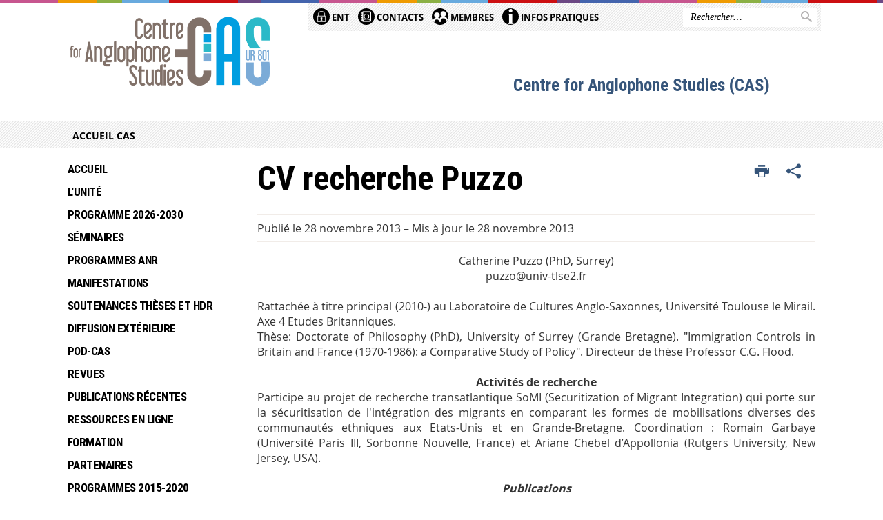

--- FILE ---
content_type: text/html;charset=UTF-8
request_url: https://cas.univ-tlse2.fr/accueil-cas/membres/cv-recherche-puzzo
body_size: 15440
content:








































<!DOCTYPE html>
<!--[if IE 9]> <html class="no-js ie ie9 html" xmlns="http://www.w3.org/1999/xhtml" lang="fr" xml:lang="fr"> <![endif]-->
<!--[if gt IE 9]> <html class="no-js ie html" xmlns="http://www.w3.org/1999/xhtml" lang="fr" xml:lang="fr"> <![endif]-->
<!--[if !IE]> -->
<html class="no-js html" xmlns="http://www.w3.org/1999/xhtml" lang="fr" xml:lang="fr"> <!-- <![endif]-->
<head>
    <meta name="viewport" content="width=device-width, initial-scale=1.0"/>
    





















<meta property="og:description" content="" />
<meta property="og:title" content="CV recherche Puzzo - Centre for Anglophone Studies  (CAS)" />
<meta property="og:site_name" content="Centre for Anglophone Studies  (CAS)" />
<meta property="og:type" content="article" />
<meta property="og:url" content="https://cas.univ-tlse2.fr/accueil-cas/membres/cv-recherche-puzzo" />
<meta property="og:image" content="https://cas.univ-tlse2.fr/uas/cas/LOGO/CAS+2023.png" />
<meta http-equiv="content-type" content="text/html; charset=utf-8" />
<title>CV recherche Puzzo - Centre for Anglophone Studies  (CAS)</title>



    <link rel="canonical" href="https://cas.univ-tlse2.fr/accueil-cas/membres/cv-recherche-puzzo" />

<link rel="icon" type="image/png" href="https://cas.univ-tlse2.fr/jsp/images/favicon.png" />
<meta http-equiv="pragma" content="no-cache" />

<link rel="schema.DC" href="http://purl.org/dc/elements/1.1/" />
<meta name="DC.Title" content="CV recherche Puzzo - Centre for Anglophone Studies  (CAS)" />
<meta name="DC.Creator" content="" />
<meta name="DC.Description" lang="fr-FR" content="" />
<meta name="DC.Publisher" content="" />
<meta name="DC.Date.created" scheme="W3CDTF" content="20131128 16:24:36.0" />
<meta name="DC.Date.modified" scheme="W3CDTF" content="20131128 17:01:09.0" />
<meta name="DC.Language" scheme="RFC3066" content="fr-FR" />
<meta name="DC.Rights" content="Copyright &copy; Centre for Anglophone Studies  (CAS)" />

<meta name="description" content="" />
<meta name="author" lang="fr_FR" content="" />
<meta name="Date-Creation-yyyymmdd" content="20131128 16:24:36.0" />
<meta name="Date-Revision-yyyymmdd" content="20131128 17:01:09.0" />
<meta name="copyright" content="Copyright &copy; Centre for Anglophone Studies  (CAS)" />
<meta name="reply-to" content="webmaster@univ-tlse2.fr" />
<meta name="category" content="Internet" />
<meta name="robots" content="index, follow" />
<meta name="distribution" content="global" />
<meta name="identifier-url" content="https://cas.univ-tlse2.fr/" />
<meta name="resource-type" content="document" />
<meta name="expires" content="-1" />

<meta name="google-site-verification" content="" />

<meta name="Generator" content="K-Sup (6.07.77)" />
<meta name="Formatter" content="K-Sup (6.07.77)" />


    <link rel="start" title="Accueil" href="https://cas.univ-tlse2.fr/"/>
    <link rel="alternate" type="application/rss+xml" title="Fil RSS des dix dernières actualités"
          href="https://cas.univ-tlse2.fr/adminsite/webservices/export_rss.jsp?NOMBRE=10&amp;CODE_RUBRIQUE=CAS&amp;LANGUE=0"/>



    <!--  Script pour spirHAL -->
    <script src="https://cdn.jsdelivr.net/npm/spirhal@latest/dist/spirhal.min.js"></script>

    <link rel="stylesheet" type="text/css" media="screen" href="https://cas.univ-tlse2.fr/jsp/styles/extension-intranet.css"/>
    <link rel="stylesheet" type="text/css" media="screen" href="https://cas.univ-tlse2.fr/jsp/styles/extension-galerie.css"/>
    <link rel="stylesheet" type="text/css" media="screen" href="https://cas.univ-tlse2.fr/jsp/styles/screen.css"/>
    <link rel="stylesheet" type="text/css" media="screen" href="https://cas.univ-tlse2.fr/wro/jQueryCSS/4f09505c023ee9faad90b029013642f69c694251.css"/>
    <link rel="stylesheet" type="text/css" media="print" href="https://cas.univ-tlse2.fr/wro/styles-print/60bb201af288a19cf10ed6c04788d7ce5a9f1ec1.css"/>
    <link rel="stylesheet" type="text/css" media="screen" href="https://cas.univ-tlse2.fr/wro/styles/aa135c3cb5222a46436dd943503d8b437ed9f2ae.css"/>
    










<style type="text/css" media="screen">
/*  remplacer par variable bandeau (de site) usine à sites */
#bandeau {
}
    #menu_principal {
        background-color: #36557a;
    }

    @media screen and (min-width: 60em) {
        #menu_principal {
            background-color: transparent;
        } 
    }

    /*EF. Il manquait la prise en compte des paragraphes*/
    .paragraphe--1{
        border-color: #36557a;
    }
    .paragraphe--2{
        background-color: #36557a;
    }
    #bandeau_outils,
    #bandeau_outils .plier-deplier__contenu,
    /* #acces_directs .menu__level__item > div, EF */
    #acces_directs .libelle.active {
        background-color: #36557a;
    }
    #bandeau_outils button.plier-deplier__bouton:hover,
    #bandeau_outils button.plier-deplier__bouton:focus,
    #bandeau_outils button.plier-deplier__bouton:active,
    #bandeau_outils button.plier-deplier__bouton:hover .icon,
    #bandeau_outils button.plier-deplier__bouton:focus .icon,
    #bandeau_outils button.plier-deplier__bouton:active .icon,
    #acces_directs .menu__level__item > button:hover,
    #acces_directs .menu__level__item > a:hover {
        color: #36557a;
    }

	/* Pas d'affichage de l'impression et PDF pour smartphone */     
    @media screen and (max-width: 60em) {
    li.actions-fiche__item.actions-fiche__item--print button,
     li.actions-fiche__item.actions-fiche__item--pdf a
     {
    	display: none;
    	}   	
    }
    @media screen and (min-width: 60em) {
        #menu_principal > li > button.active,
        #menu_principal > li > a.active,
        #menu_principal > li > span.active {
            border-bottom-color: #36557a;
        }
        
        #menu_principal > li > button:hover,
	    #menu_principal > li > a:hover,
	    #menu_principal > li > span:hover,
	    #menu_principal > li.menu__level__item--actif > button,
	    #menu_principal > li.menu__level__item--actif > a,
	    #menu_principal > li.menu__level__item--actif > span {
	        color: #36557a;
	    }

        .sitepublic #menu_principal > li.menu__level__item button:hover,
        .sitepublic #menu_principal > li.menu__level__item button:active,
        .sitepublic #menu_principal > li.menu__level__item button:focus,
        .sitepublic #menu_principal > li.menu__level__item a:hover,
        .sitepublic #menu_principal > li.menu__level__item a:active,
        .sitepublic #menu_principal > li.menu__level__item a:focus,
        .sitepublic #menu_principal > li.menu__level__item > button.active,
        .sitepublic #menu_principal > li.menu__level__item.menu__level__item--actif button{
            border-bottom-color: #36557a;
            color: #000 !important;
        }
        .sitepublic #menu_principal > li.menu__level__item > .menu__level .menu__level__items > ul > li > a:active,
        .sitepublic #menu_principal > li.menu__level__item > .menu__level .menu__level__items > ul > li > a:focus{
            color: #36557a !important;
        }
        .sitepublic > header #acces_directs .menu__level__item > a:hover,
        .sitepublic > header #acces_directs .menu__level__item > a:focus{
            color: #36557a !important;
        }
    }
    footer .plan-site__lvl1::after{
    	background-color: #5e7794;
    }
    body > footer .plan-site .plan-site__lvl2:active,
    body > footer .plan-site .plan-site__lvl2:focus,
    .fil_ariane_wrapper #fil_ariane a:focus,
    .fil_ariane_wrapper #fil_ariane a:active{
        color: #36557a !important;
    }
	.menu__toggle{
		background-color: #36557a;
	}
    a {
        color: #36557a;
    }
    a:hover, a:visited {
        /*color: #687f9b;*/
        color: #36557a;
    }
    a:focus,
    a:active {
        background-color: #36557a;
    }

   /* a:visited {
        color: #101924;
    }*/

    fieldset,
    .fieldset {
        border-color: #36557a;
    }

    /* EF. On garde la couleur noire pour les titres. h1,h2,h3,h4,h5,h6, sauf slogan du site (zone-baseline) */
	.icon,
	html.js .plier-deplier .plier-deplier__bouton:hover .icon,
    html.js .plier-deplier .plier-deplier__bouton:focus .icon,
    div.zone-baseline{
		color: #36557a;
	}

	html.js .actions-fiche li .plier-deplier__bouton .icon {
		color: #36557a;
	}
	
	#telecharger li::before{
		color: #36557a;
	}
	.reseaux-sociaux .picto_wrapper{
		background: #36557a;
	}
    body.recherche .resultatFormation table.datatable thead th,
    body.recherche .resultatFormation .fg-toolbar.ui-corner-bl .dataTables_paginate a {
        color: #36557a;
    }

    button,
    [type="submit"],
    [type="reset"],
    [type="button"],
    .submit,
    .reset,
    .button {
        background-color: #36557a;
    }

    button:hover,
    [type="submit"]:hover,
    [type="reset"]:hover,
    [type="button"]:hover,
    .submit:hover,
    .reset:hover,
    .button:hover,
    button:focus,
    [type="submit"]:focus,
    [type="reset"]:focus,
    [type="button"]:focus,
    .submit:focus,
    .reset:focus,
    .button:focus,
    .reseaux-sociaux__item a:hover .picto_wrapper,
    .reseaux-sociaux__item a:focus .picto_wrapper,
    .reseaux-sociaux__item a:active .picto_wrapper{
        background-color: #687f9b;
    }

    button:active,
    [type="submit"]:active,
    [type="reset"]:active,
    [type="button"]:active,
    .submit:active,
    .reset:active,
    .button:active {
        background-color: #283f5b;
    }

    .banner_cookie,
    .banner_cookie__refused,
    .banner_cookie__accepted {
        background-color: #36557a;
    }
    .evenement__dates span{
    	color:#36557a;
    }
    #body .owl-dots .owl-dot.active{
    	background-color: #36557a;
    }
    body > header #partenaires .owl-prev::before,
    body > header #partenaires .owl-next::before {
        color: #36557a;
    }
    #encadres .encadre__picto_deco {
        background-color: #36557a;
        border: #36557a;
    }
    body.fiche ul.actualites .dates {
        color: #36557a;
    }
    .fiche.actualite .date_lieu_date::before,
    .fiche.actualite .date_lieu_lieu::before {
        background-color: #36557a;
    }
    #encadres #telecharger .image::before{
        background-color: #36557a;
    }

    #acces_directs > .menu__level__item .toggler.active {
        background-color: #36557a;
    }

    /* Menus */

    .siteintranet .menu__toggle, .siteintranet .item__toggler {
        color: #36557a;
    }
    .siteintranet .menu__toggle:focus, .siteintranet .menu__toggle:active, .siteintranet .menu__toggle:hover, .siteintranet .menu__toggle.show-menu, .siteintranet .item__toggler:focus, .siteintranet .item__toggler:active, .siteintranet .item__toggler:hover, .siteintranet .item__toggler.show-menu {
        color: #36557a;
    }
    @media screen and (max-width: 767px) {
        .siteintranet.show-menu .menu__toggle {
            background: #36557a;
        }
    }
    #menu nav .menu__level__item--actif > .item > .item__control .item__label {
        color: #36557a;
    }
    .siteintranet #menu a.item__control:hover .item__label, .siteintranet #menu a.item__control:focus .item__label, .siteintranet #menu a.item__control:active .item__label,
    .siteintranet #menu a.item__control:hover::after, .siteintranet #menu a.item__control:focus::after, .siteintranet #menu a.item__control:active::after{
        color: #36557a;
    }

    /* TEXTE SELECTIONNE */
    .texte--selectionne{
        background-color: #36557a;
    }
    ::-moz-selection{
        background-color: #36557a;
    }
    mark{
        background-color: #36557a;
    }
    ::selection{
        background-color: #36557a;
    }

    button.orejime-Button--save,
    button.orejime-Button--save:focus,
    button.orejime-Button--save:active,
    button.orejime-AppToggles-enableAll,
    button.orejime-AppToggles-enableAll:focus,
    button.orejime-AppToggles-enableAll:active,
    button.orejime-Button--info {
        background-color: #36557a;
        border: solid 1px#36557a;
    }

    button.orejime-Button--info:focus {
        color: #36557a;
    }

    button.orejime-Button:hover,
    button.orejime-Button--save:hover {
        background-color: #23374f;
    }

    button.orejime-Button--decline,
    button.orejime-Notice-learnMoreButton {
        background-color: #36557a;
        border-color: #36557a;
    }

    .orejime-AppItem-slider {
        background-color: #36557a;
    }

    .orejime-AppItem-input:checked + .orejime-AppItem-label .orejime-AppItem-slider {
        background-color: #23374f;
    }

    .orejime-content__context-notice .orejime .context-notice .cm-btn.cm-btn-success-var {
        background-color: #36557a;
    }

    .orejime-content__context-notice .orejime .context-notice .cm-btn.cm-btn-success-var:hover {
        background-color: #23374f;
    }
    details.plierdeplier {
        background-color: #36557a;
    }

    
</style>

    <script type="text/javascript">var html = document.getElementsByTagName('html')[0];
    html.className = html.className.replace('no-js', 'js');</script>
    <script type="text/javascript" src="https://cas.univ-tlse2.fr/adminsite/scripts/libs/ckeditor/ckeditor.js"></script>
    <script type="text/javascript" src="https://cas.univ-tlse2.fr/wro/scripts/da8707c64acb8c087415720693b12ea69b6a2d2a.js"></script>

    
</head>
<body id="body" class="fiche article sitepublic"
      data-toggle="#menu_principal .active, #connexion .active, #acces_directs .active" data-toggle-bubble>
<header>
    <p id="liens_evitement">
        <a href="#contenu-encadres">Acc&egrave;s direct au contenu
        </a> |
        <a href="#menu_principal">Navigation
        </a> |
        <a href="#acces_directs">Accès directs
        </a> |
        <a href="#connexion">Connexion
        </a>
    </p>
    
        
            <div class="zones"><!--
                 --><div class="zone-gauche">
                    







<div class="banniere" role="banner">
    <div>
            <a href="https://cas.univ-tlse2.fr/" class="banniere__logo" title="Vers page d'accueil">
                <img src="/uas/cas/LOGO/CAS+2023.png" alt="logo-Centre for Anglophone Studies  (CAS)" title="Vers page d'accueil" />
            </a>
    </div>
</div><!-- .banniere -->
                    





                </div><!--
                 --><div class="zone-droite">
                    <div class="zone-droite__top">
                        <div class="zone-droite__top_wrapper"><!--
                          --><div class="zone-droite__top_left">
                                
	<ul id="acces_directs" aria-hidden="true">
	    








<li class="acces-directs menu__level__item"><!--
            
        --></li><!-- .acces-directs.plier-deplier -->
<li class="acces-directs menu__level__item"><!--
            
                
                --><a class="libelle type_rubrique_0001" href="https://cas.univ-tlse2.fr/accueil-cas/ent">
    
    <span class="acces-directs-picto"><img src="/medias/photo/picto-ent_1537950967642-png" /></span>
    
    ENT
</a><!--
        --></li><!-- .acces-directs.plier-deplier -->
<li class="acces-directs menu__level__item"><!--
            
                
                --><a class="libelle type_rubrique_0001" href="https://cas.univ-tlse2.fr/accueil-cas/contacts">
    
    <span class="acces-directs-picto"><img src="/medias/photo/icone-contact-ent_1644411222480-png" /></span>
    
    Contacts
</a><!--
        --></li><!-- .acces-directs.plier-deplier -->
<li class="acces-directs menu__level__item"><!--
            
                
                --><a class="libelle type_rubrique_0001" href="https://cas.univ-tlse2.fr/accueil-cas/membres">
    
    <span class="acces-directs-picto"><img src="/medias/photo/icone-membres-ent_1644410954651-png" /></span>
    
    Membres
</a><!--
        --></li><!-- .acces-directs.plier-deplier -->
<li class="acces-directs menu__level__item"><!--
            
                
                --><a class="libelle type_rubrique_0001" href="https://cas.univ-tlse2.fr/accueil-cas/infos-pratiques">
    
    <span class="acces-directs-picto"><img src="/medias/photo/icone-info-pratiques-ent_1643714191041-png" /></span>
    
    Infos pratiques
</a><!--
        --></li><!-- .acces-directs.plier-deplier -->
<li class="acces-directs menu__level__item"><!--
            
        --></li><!-- .acces-directs.plier-deplier -->

	</ul>
                                









                            </div><!--
                            --><div class="zone-droite__top_right">
                                






<div id="recherche-simple" role="search" class="plier-deplier menu_toggle">
	











<form action="/search" method="get" itemprop="potentialAction" itemscope itemtype="http://schema.org/SearchAction" class="search-form search-form--default">
    <meta itemprop="target" content="/search?beanKey=&l=0&q={q}"/>
    <input type="hidden" name="beanKey" value="" />
    
    <input type="hidden" name="l" value="0"/>
    <input type="hidden" name="RH" value="1370266407978"/>
    
    <input itemprop="query-input" name="q" type="text" id="default-MOTS_CLEFS" value="" placeholder="Rechercher…" aria-label="Rechercher par mots-clés"/>
    <button type="submit"></button>
</form>

</div><!-- #recherche-simple .plier-deplier -->

                            </div><!--
                     --></div>
                    </div>
                    <div class="zone-droite__middle menu_vertical">
                        <div id="menu" role="navigation" aria-expanded="false">
                            <button class="menu__toggle" data-toggle="body" data-toggle-class="show-menu">
                                <span class="icon- open-menu"></span>
                                <span class="icon- close-menu"></span>
                            </button>
                            
                            <div class="menu__overlay" data-toggle="body" data-toggle-class="show-menu"></div>
                            <div class="separateur"></div>
                        </div><!-- #menu -->
                        <div class="zone-droite__middle__ligne2"><!--
                            
                                --><div class="zone-baseline">Centre for Anglophone Studies  (CAS)
                        </div><!--
                            
                            -->
                            <div class="zone-reseaux_sociaux">
                                





                            </div><!--
                     --></div>
                    </div>
                </div><!--
            --></div>
        
        
    
</header>
















	<div class="fil_ariane_wrapper">
		<div id="fil_ariane">
			<p><a href="https://cas.univ-tlse2.fr/">Accueil CAS</a></p>
		</div>
	</div>

<main id="page" class="avec_sidebar">
    <div id="page_deco">
        <div id="contenu">
            
            <div class="contenu" role="main">
                <div id="zone-titre">
                    
                    








<ul class="actions-fiche">
    <li class="actions-fiche__item actions-fiche__item--print">
        <button title="Imprimer" onclick="window.print(); return false;"><span aria-hidden="true" class="icon icon-print"></span><span class="actions-fiche__libelle">Imprimer</span></button>
    </li>
        <!--li class="actions-fiche__item actions-fiche__item--pdf"><a title="Version PDF" href="https://cas.univ-tlse2.fr/accueil-cas/membres/cv-recherche-puzzo?toPdf=true" rel="nofollow"><span aria-hidden="true" class="icon icon-file-pdf-o"></span><span class="actions-fiche__libelle">Version PDF</span></a></li-->
    <li class="actions-fiche__item plier-deplier actions-fiche__item--share">
        <button class="plier-deplier__bouton" aria-expanded="false"><span aria-hidden="true" class="icon icon-share"></span><span class="actions-fiche__libelle">Partager</span></button>
        <div class="plier-deplier__contenu plier-deplier__contenu--clos partage-reseauxsociaux">
            <span>Partager cette page</span>
            <ul><!--
            --><li class="partage-reseauxsociaux__item">
                    <a title="Envoyer par email" href="/servlet/com.jsbsoft.jtf.core.SG?PROC=TRAITEMENT_ENVOI_AMI_FRONT&ACTION=ENVOYER&CODE=1385652276479&OBJET=article">
                        <span aria-hidden="true" class="icon icon-envelope"></span>
                        <span class="actions-fiche__libelle">Envoyer par email</span>
                    </a>
                </li><!----><li class="partage-reseauxsociaux__item partage-reseauxsociaux__item--facebook">
                        <a class="js-share-action" href="https://www.facebook.com/sharer/sharer.php?s=100&u=https://cas.univ-tlse2.fr/accueil-cas/membres/cv-recherche-puzzo" title="Facebook">
                            <span aria-hidden="true" class="icon icon-facebook"></span>
                            <span class="actions-fiche__libelle">Facebook</span>
                        </a>
                    </li><!----><li class="partage-reseauxsociaux__item partage-reseauxsociaux__item--twitter">
                        <a class="js-share-action" href="https://twitter.com/intent/tweet?url=https%3A%2F%2Fcas.univ-tlse2.fr%2Faccueil-cas%2Fmembres%2Fcv-recherche-puzzo&text=CV+recherche+Puzzo" title="Twitter">
                            <span aria-hidden="true" class="icon icon-twitter2"></span>
                            <span class="actions-fiche__libelle">Twitter</span>
                        </a>
                    </li><!----><li class="partage-reseauxsociaux__item partage-reseauxsociaux__item--linkedin">
                        <a class="js-share-action" href="https://www.linkedin.com/shareArticle?mini=true&url=https://cas.univ-tlse2.fr/accueil-cas/membres/cv-recherche-puzzo" title="Linkedin">
                            <span aria-hidden="true" class="icon icon-linkedin"></span>
                            <span class="actions-fiche__libelle">Linkedin</span>
                        </a>
                    </li><!----></ul>
        </div>
    </li></ul><!-- .actions-fiche -->
                    
                    <h1>CV recherche Puzzo
                    </h1>
                </div>
















<div class="date-publication-maj">
            <span class="date-publication">Publié le 28 novembre 2013</span> <span>&ndash;</span> <span class="date-maj">Mis à jour le 28 novembre 2013</span></div><div id="description" class="toolbox">
        <div class="toolbox" >
            <p align="center" style="margin-bottom:0cm;margin-bottom:.0001pt;text-align:center"><a name="_GoBack" class="anchor"></a>Catherine Puzzo (PhD, Surrey)</p><p align="center" style="margin-bottom:0cm;margin-bottom:.0001pt;text-align:center">puzzo@univ-tlse2.fr</p><p style="margin-bottom:0cm;margin-bottom:.0001pt">&nbsp;</p><p style="margin-bottom:0cm;margin-bottom:.0001pt;text-align:justify">Rattachée à titre principal (2010-) au Laboratoire de Cultures Anglo-Saxonnes, Université Toulouse le Mirail. Axe 4&nbsp;Etudes Britanniques.</p><p style="margin-bottom:0cm;margin-bottom:.0001pt;text-align:justify">Thèse: Doctorate of Philosophy (PhD), University of Surrey (Grande Bretagne). "Immigration Controls in Britain and France (1970-1986): a Comparative Study of Policy". Directeur de thèse Professor C.G. Flood.</p><p style="margin-bottom:0cm;margin-bottom:.0001pt">&nbsp;</p><p align="center" style="margin-bottom:0cm;margin-bottom:.0001pt;text-align:center"><b><i>Activités de recherche</i></b></p><p style="margin-bottom:0cm;margin-bottom:.0001pt;text-align:justify;line-height:normal;text-autospace:none">Participe au projet de recherche transatlantique SoMI (Securitization of Migrant Integration) qui porte sur la sécuritisation de l'intégration des migrants en comparant les formes de mobilisations diverses des communautés ethniques aux Etats-Unis et en Grande-Bretagne. Coordination&nbsp;: Romain Garbaye (Université Paris III, Sorbonne Nouvelle, France) et Ariane Chebel d’Appollonia (Rutgers University, New Jersey, USA).</p><p style="margin-bottom:0cm;margin-bottom:.0001pt">&nbsp;</p><p style="margin-bottom: 0.0001pt; text-align: center;"><em><b>Publications</b></em></p><p style="margin-bottom:0cm;margin-bottom:.0001pt;text-align:justify;line-height:normal"><span style="Times New Roman&quot;;">C. Puzzo – <b><i>“</i></b>Immigration detention in the UK: the role of oversight mechanisms and constricting rules to raise standards<b><i>”</i></b>, <b><i>Pre-trial detention in common law and civil law systems (19<sup>th</sup>-20<sup>th</sup> centuries) sous la direction de M. Charret-Del Bove et F. Mourlon</i></b>, Cambridge Scholars Publishing, parution 1er semestre 2014.</span></p><p style="margin-bottom:0cm;margin-bottom:.0001pt">&nbsp;</p><p style="margin-bottom:0cm;margin-bottom:.0001pt;text-align:justify">C. Puzzo – “International migrants’ rights in the UK fom the 1998 Human Rights Act to the Big Society concept&nbsp;: a review article” <b><i>Lisa e-journal</i></b>, <u>Equal rights: myth or reality in contemporary English speaking societies?, </u>parution 1<sup>er</sup> semestre 2014.</p><p style="margin-bottom:0cm;margin-bottom:.0001pt">&nbsp;</p><p style="margin-bottom:0cm;margin-bottom:.0001pt;text-align:justify">C. Puzzo, V. Latour (ed) – <b><i><span style="Times New Roman&quot;;">“Moving towards and across the British Isles. Circulation(s) of people. Circulating ideologies, circulating social and political models</span></i></b><span style="Times New Roman&quot;;">» </span>Direction du numéro spécial de la revue <b><i>Miranda</i></b>, (n.9), publication 1<sup>er</sup> semestre 2014.</p><p style="margin-bottom:0cm;margin-bottom:.0001pt;text-align:justify">&nbsp;</p><p style="margin:0cm;margin-bottom:.0001pt;text-indent:0cm"><span style="font-size:11.0pt;Calibri&quot;,&quot;sans-serif&quot;;">C. Puzzo - «&nbsp;Comment est-ce que le processus de décolonisation a gommé les droits à l’immigration des migrants du Commonwealth&nbsp;?&nbsp;», <b><i>Cercles </i></b><u>La décolonisation britannique 1919-1984,</u><b> </b>n.28 (2013) pp.117-137.</span></p><p style="margin:0cm;margin-bottom:.0001pt;text-indent:0cm">&nbsp;</p><p style="margin-bottom:0cm;margin-bottom:.0001pt;text-align:justify">C. Puzzo – «La politique d’immigration et du droit d’asile depuis mai 2010&nbsp;: pomme de discorde ou compromis politique&nbsp;?&nbsp;», <b><i>Observatoire de la société britannique</i></b>, <u>La nouvelle donne politique en Grande-Bretagne (2010-2012)</u>, dir. J.P. Fons, n.12 octobre 2012, pp.217-237.</p><p style="margin-bottom:0cm;margin-bottom:.0001pt;text-align:justify">&nbsp;</p><p style="margin-bottom:0cm;margin-bottom:.0001pt;text-align:justify">C. Puzzo – «&nbsp;Femmes réfugiées dans les centres de rétention administrative en Grande-Bretagne : déni de parole&nbsp;», <b><i>Anglophonia, French Journal of English Studies (Caliban),</i></b> <u>Femmes, Conflits et pouvoir</u> (n.27/2010). Toulouse, Presse Universitaire du Mirail.</p><p style="margin-bottom:0cm;margin-bottom:.0001pt">&nbsp;</p><p style="margin-bottom:0cm;margin-bottom:.0001pt;text-align:justify">C. Puzzo, V. Latour – «&nbsp;L’impact du 11 septembre au Royaume Uni : déclencheur du durcissement des politiques d’immigration et d’intégration ou simple prétexte ?&nbsp;», <b><i>Babel, </i></b><u>Le Royaume Uni dans le monde depuis 2001</u> (n.21, 1er semestre). Toulon, Presses de l’université du Sud Toulon-Var.</p><p style="margin-bottom:0cm;margin-bottom:.0001pt">&nbsp;</p><p style="margin-bottom:0cm;margin-bottom:.0001pt;text-align:justify">C. Puzzo, V. Latour – «&nbsp;Aspects du traitement journalistique de la campagne présidentielle française de 2007 outre-Manche : The Times/The Sunday Times &amp; The Guardian/The Observer&nbsp;» , <b><i>La Présidentielle 2007 au filtre des médias étrangers ss la dir. de C. Pineira-Tresmontant</i></b>. Paris L’Harmattan, 2008.</p><p style="margin-bottom:0cm;margin-bottom:.0001pt">&nbsp;</p><p style="margin-bottom:0cm;margin-bottom:.0001pt;text-align:justify">C. Puzzo – Les cérémonies d’accueil dans la citoyenneté française et les ‘citizenship ceremonies’ en Grande-Bretagne: quelques éléments de comparaison in <b><i>Les Cahiers du MIMMOC</i></b>, ‘<u>La mixité et le refus de l’hybridité</u>’, (n.4, Novembre 2007) MSHS, Université de Poitiers.</p><p style="margin-bottom:0cm;margin-bottom:.0001pt">&nbsp;</p><p style="margin-bottom:0cm;margin-bottom:.0001pt;text-align:justify">C. Puzzo – “British Migration to the Midi-Pyrenees”, <b><i>Going abroad. Travel, Tourism and Migration. Cross Cultural Perspectives on Mobility edited by C. Geoffroy and R. Sibley</i></b>. Newcastle, Cambridge Scholars Publishing, 2007.</p><p style="margin-bottom:0cm;margin-bottom:.0001pt">&nbsp;</p><p style="margin-bottom:0cm;margin-bottom:.0001pt;text-align:justify">C. Puzzo&nbsp;– «&nbsp;Des ‘immigrés dorés’ intégrés au folklore local? Le traitement médiatique de limmigration britannique dans la presse régionale&nbsp;», <b><i>Décrire et Prescrire, la différence dans l’information locale</i></b>. Rapport sous la direction de J. Berthaut et E. Darras remis au FASILD par le Laboratoire des Sciences Sociales du Politique, projet « Comprendre et agir sur les professionnels de l’information en région », Mars 2005.</p><p style="margin-bottom:0cm;margin-bottom:.0001pt">&nbsp;</p><p style="margin-bottom:0cm;margin-bottom:.0001pt">C. Puzzo – “Instruments of British and French Immigration Policy in the 1970s: a Comparative Analysis”, <b><i>Contemporary European History</i></b>, n.12:1 (Feb 2003.), Cambridge University Press.</p><p style="margin-bottom:0cm;margin-bottom:.0001pt;text-align:justify">C. Puzzo – «&nbsp;Aspects du discours politique français et britannique en matière de contrôle de l'immigration (1970-1986)&nbsp;», <b><i>Cahiers de l'URMIS</i></b>, .n.8.(décembre 2002.).</p><p style="margin-bottom:0cm;margin-bottom:.0001pt">&nbsp;</p><p style="margin-bottom:0cm;margin-bottom:.0001pt;text-align:justify">C. Puzzo - &nbsp;Book Review, J. Torpey (2000) "The Invention of Passport: Surveillance, Citizenship and the State", Journal of Ethnic and Migration Studies, 26.3, 2000.</p><p style="margin-bottom:0cm;margin-bottom:.0001pt">&nbsp;</p><p style="margin-bottom:0cm;margin-bottom:.0001pt;text-align:justify">C. Puzzo - &nbsp;Book Review, M. Travers (1999) "The British Immigration Courts. A Study of Law and Politics", Journal of Ethnic and Migration Studies, 26.2, 2000.</p><p style="margin-bottom:0cm;margin-bottom:.0001pt">&nbsp;</p><p style="margin-bottom:0cm;margin-bottom:.0001pt">C. Puzzo - &nbsp;Book Review, I.R.G. Spencer (1997) "British Immigration Policy since 1939: The Making of Multiracial Britain", Ethnic and Racial Studies, 21.4, 1998.</p><p style="margin-bottom:0cm;margin-bottom:.0001pt">&nbsp;</p><p style="margin-bottom:0cm;margin-bottom:.0001pt;text-align:justify">C. Puzzo, M. Santiago – <b><i>‘Conceptualising the Changing Nature of Borders in Western Europe’.</i></b> Report of a one-day seminar held at the University of Surrey on 26 April 1996, <u>Borders in Contemporary European Politics and Culture,</u> Department of LIS, University of Surrey (UK), 1997.<br>&nbsp;</p><p align="center" style="margin-bottom:0cm;margin-bottom:.0001pt;text-align:center"><b><i>Colloques, journées d’études et séminaires<br><br><br></i></b></p><p style="margin-bottom: 0.0001pt; text-align: left;">C.Puzzo <span style="font-size:11.0pt;line-height:115%;Calibri&quot;,&quot;sans-serif&quot;;color:windowtext;">– <strong>‘<i>UK Citizenship in the early 21st century: earning the right to stay’</i></strong>. </span><span style="font-size:11.0pt;line-height:115%;Calibri&quot;,&quot;sans-serif&quot;;color:windowtext;font-weight:normal;">Proposition de communication pour le congrès du CRECIB ‘</span><u><span style="font-size:11.0pt;line-height:115%;Calibri&quot;,&quot;sans-serif&quot;;Times New Roman&quot;;color:windowtext;font-weight:normal;">La conception britannique de la citoyenneté&nbsp;: histoire, évolutions, transferts</span></u><u><span style="font-size:11.0pt;line-height:115%;Calibri&quot;,&quot;sans-serif&quot;;color:windowtext;font-weight:normal;">’</span></u><span style="font-size:11.0pt;line-height:115%;Calibri&quot;,&quot;sans-serif&quot;;color:windowtext">, </span><span style="font-size:11.0pt;line-height:115%;Calibri&quot;,&quot;sans-serif&quot;;color:windowtext;font-weight:normal;">Université de Toulouse le Mirail, </span><span style="font-size:11.0pt;line-height:115%;color:windowtext;font-weight:normal;">3-5</span><span style="font-size:11.0pt;line-height:115%;Calibri&quot;,&quot;sans-serif&quot;;color:windowtext;font-weight:normal;"> avril 2014</span><span style="font-size:11.0pt;line-height:115%;color:windowtext;font-weight:normal;">.</span></p><p style="margin-bottom:0cm;margin-bottom:.0001pt;text-align:justify">&nbsp;</p><p style="margin-bottom:0cm;margin-bottom:.0001pt;text-align:justify">C. Puzzo - <b><i>'Migrant children in the UK: official discourses and ambivalent policies on the protection of a vulnerable group'</i>. </b>Communication pour le congrès annuel de la European Studies Association, Amsterdam, 25-27 juin 2013.</p><p style="margin-bottom:0cm;margin-bottom:.0001pt">&nbsp;</p><p style="margin-bottom:0cm;margin-bottom:.0001pt;text-align:justify">C. Puzzo, E. De Caqueray, K. Meschia – ‘<b><i>Gender, Politics and Media’</i></b>, organisation d’une journée d’études dans le cadre des Jeudis du [Genre] sur les femmes en politique, 19 avril 2013.</p><p style="margin-bottom:0cm;margin-bottom:.0001pt;line-height:normal">&nbsp;</p><p style="margin-bottom:0cm;margin-bottom:.0001pt;line-height:normal">C. Puzzo – ‘<b><i>How have the rights of Commonwealth migrants been progressively eroded during the decolonization process?’, </i></b>Communication pour la journée d’études, <u>La décolonisation britannique en question</u>, Laboratoire CAS, Université Toulouse le Mirail, 1er février 2013.</p><p style="margin-bottom:0cm;margin-bottom:.0001pt">&nbsp;</p><p style="margin-bottom:0cm;margin-bottom:.0001pt;text-align:justify">C. Puzzo – <b><span style="Times New Roman&quot;;">‘<i>Immigration detention in the UK&nbsp;: constraints over detention practices</i>’ </span></b><span style="Times New Roman&quot;;">Communication pour le colloque international, <u>Principes et Modalités de la détention avant jugement en droit de common law et tradition civiliste (20ème et 21ème siècles)</u>, Université de Paris XIII, 13 et 14 décembre 2012.</span></p><p style="margin-bottom:0cm;margin-bottom:.0001pt">&nbsp;</p><p style="margin-bottom:0cm;margin-bottom:.0001pt;text-align:justify">C. Puzzo &nbsp;– ‘<b><i>Refugee Women in the UK: empowering invisible women?’,</i></b> Séminaire pour les Jeudis du [Genre], Laboratoire CAS, Université Toulouse le Mirail, 5 avril 2012.</p><p style="margin-bottom:0cm;margin-bottom:.0001pt;text-align:justify">&nbsp;</p><p style="margin-bottom:0cm;margin-bottom:.0001pt;text-align:justify">C. Puzzo, V. Latour – ‘<b><i>Circulation de la parole : ruptures et continuités dans le discours sur l’immigration et le multiculturalisme au Royaume Uni’,</i></b> Communication pour la journée d’études,<span style="Times New Roman&quot;;"> <u>Moving  towards and across the British Isles. Circulation(s) of people.  Circulating ideologies, circulating social and political models</u>, Laboratoire </span>CAS, Université Toulouse le Mirail, 2 février 2012.</p><p style="margin-bottom:0cm;margin-bottom:.0001pt;text-align:justify">C. Puzzo – <b><i>‘UK Policies on immigration and asylum right since May 2010’</i></b>. Communication pour le Colloque international,<u> La nouvelle donne politique en Grande-Bretagne, Political Renewal in Great Britain</u>, Université de Rennes II, 6-7 octobre 2011.</p><p style="margin-bottom:0cm;margin-bottom:.0001pt;text-align:justify">&nbsp;</p><p style="margin-bottom:0cm;margin-bottom:.0001pt">C. Puzzo &nbsp;– <b><i>‘La  gestion des flux migratoires au Royaume Uni par des acteurs de terrain  privés: l’externalisation des missions de service public vers des  sociétés de service privées.</i></b> Communication pour la Journée d’études, <u>Acteurs administratifs et professionnels de l’immigration : articuler les dynamiques nationales, européennes et internationales</u>. Institut de Science Politique, Paris 6-7 juin 2011.</p><p style="margin-bottom:0cm;margin-bottom:.0001pt;text-align:justify">C. Puzzo – ‘<b><i>New Labour politicies on asylum : international constraints, moral discourses and restrictive practices’</i></b>. Communication pour le colloque international, <u>Europeanization and Globalization</u>, université de Bordeaux III, 2-3 décembre 2010.</p><p style="margin-bottom:0cm;margin-bottom:.0001pt;text-align:justify">C. Puzzo – ‘<b><i>L’immigration dans les discours politiques de la campagne électorale du printemps 2010 : effets d’annonce et divergences de fond</i></b>’, Séminaire pour l’EHIC, université de Clermont-Ferrand, 30 avril 2010.</p><p style="margin-bottom:0cm;margin-bottom:.0001pt;text-align:justify">C. Puzzo – <b><i>‘Femmes réfugiées dans les centres de  rétention administrative en Grande-Bretagne: aspects d’une prise en  charge qui les prive de tout pouvoir et de toute parole</i></b>. Communication pour le colloque international <u>Women, Conflict and Power, </u>organisé par le CAS, Université Toulouse le Mirail, 15-17 octobre 2009.</p><p style="margin-bottom:0cm;margin-bottom:.0001pt;text-align:justify">C. Puzzo – <b><i>‘Citizenship Ceremonies in Britain and France : political debates, legislative evolution and institutional practices’.</i></b> Communication pour le congrès annuel de l’ECPR (European Council of Political Research), Potsdam 10-12 Septembre 2009.</p><p style="margin-bottom:0cm;margin-bottom:.0001pt;text-align:justify">C. Puzzo – <b><i>‘French National newspapers on Britishness : is there any representation of a British national identity for French readers?</i></b>’ Communication pour le colloque international, <u>Britishness, identity and citizenship: the view from abroad</u>, université de Huddersfield, 5-6 Juin 2008.</p><p style="margin-bottom:0cm;margin-bottom:.0001pt;text-align:justify">C. Puzzo, V. Latour – <b><i>‘Aspects du traitement  journalistique de la campagne présidentielle française de 2007  outre-Manche : The Times/The Sunday Times &amp; The Guardian/The  Observer</i></b>. Communication pour le colloque international, <u>La campagne présidentielle vue à travers les médias </u>étrangers, Université d’Artois, 13-15 mars 2008.</p><p style="margin-bottom:0cm;margin-bottom:.0001pt;text-align:justify">C. Puzzo (2006) – ‘<b><i>L’immigration britannique en Midi-Pyrénées. Une immigration plurielle</i></b>. Commnication pour le colloque international, <u>Voyage, Tourisme et Migration</u> organisé par le CICLAS, Université de Paris Dauphine et le CRIDAF, université de Paris 13, 2-3 juin 2006.</p><p style="margin-bottom:0cm;margin-bottom:.0001pt;text-align:justify">C. Puzzo (2006) – ‘<b><i>Les cérémonies d’accueil dans la  citoyenneté française et les ‘citizenship ceremonies’ en  Grande-Bretagne: quelques éléments de comparaison</i></b>’. Communication pour la journée d’étude internationale, <u>Le Refus de l’hybridité culturelle</u>, Université Toulouse le Mirail, 13 octobre 2006.</p><p style="margin-bottom:0cm;margin-bottom:.0001pt">&nbsp;</p><p style="margin-bottom:0cm;margin-bottom:.0001pt">C. Puzzo &nbsp;– ‘<b><i>Methodological difficulties: how to approach interdisciplinarity and comparison in social science’.</i></b> Séminaire au laboratoire du CAS (Culture Anglo-saxonne), Université de Toulouse le Mirail, 2005.</p><p style="margin-bottom:0cm;margin-bottom:.0001pt">C. Puzzo - <b><i>‘Le discours politique sur l'immigration: contribution à une perception du déclin de la société britannique (1968-2001)</i></b>. Communication pour le colloque international, <u>Discours de déclin et de renouveau</u>", organisé par le laboratoire Politique et Société du domaine anglophone, Université de Pau, 15-16 mars 2002.</p><p style="margin-bottom:0cm;margin-bottom:.0001pt">C. Puzzo – ‘<b><i>A Digression in the History of British Immigration Policy: the 1974 Amnesty of Illegal immigrants’</i></b>. Communication pour le colloque international, <u>Britain in a Migrant World</u>, organisé par l'ENBAS (European Network for British Area Study), University of Portsmouth, 26-28 avril 2001.</p><p style="margin-bottom:0cm;margin-bottom:.0001pt">C. Puzzo, H. Frey- &nbsp;‘<b><i>Développements récents de la politique d'immigration française’</i></b>. Séminaire donné à l'université du Surrey, English Language Teaching Centre, 1997.</p><p style="margin-bottom:0cm;margin-bottom:.0001pt;text-align:justify">&nbsp;</p><p style="margin-bottom:0cm;margin-bottom:.0001pt">&nbsp;</p><p style="margin-bottom:0cm;margin-bottom:.0001pt">&nbsp;</p><p>&nbsp;</p><p>&nbsp;</p><p>&nbsp;</p><p>&nbsp;</p><p>&nbsp;</p><p>&nbsp;</p><p>&nbsp;</p><p>&nbsp;</p><p>&nbsp;</p>
        </div>
        <br class="separateur" />
        </div> <!-- #corps -->








                    </div> <!-- .contenu -->
                    <div id="redacteur-date-impression">
                    </div><!-- #redacteur-date-impression -->
                </div><!-- #contenu -->
                <div id="navigation-encadres">
                	
                		<div id="menu_vertical" role="navigation" aria-expanded="false">
                			














    








    
    
        
        
            <ul class="menu__level  menu__level--0"  id="menu_principal">
        
        
        
    

    
        <li class="menu__level__item menu__level__item--home">
            <a class="libelle link" href="https://cas.univ-tlse2.fr/" aria-expanded="false"><span>Accueil</span></a>
        </li>
    

    
        
        
        
        
            
        

        <li class="menu__level__item   menu__level__item--first-column">

        

        
            
            
            
            
                <button class="libelle type_rubrique_" type="button" data-toggle="[data-toggle-id='1493796395217']" data-toggle-group="menus">L'unité</button>
            
        

        
        
            <button class="toggler" data-toggle="[data-toggle-id='1493796395217']" data-toggle-group="menus-toggler" type="button">
            <span class="icon-expand_more more"></span>
            <span class="icon-expand_less less"></span>
            </button>
        

        
        
            


















    
    
        
        
        
        
            <div class="menu__level  menu__level--1" data-toggle-id="1493796395217" data-toggle-target ><div>
            
                <div class="menu__level__items">
            
            <ul>
        
    

    

    
        
        
        
        

        <li class="menu__level__item   menu__level__item--first-column">

        

        
            
            
                <a class="libelle link type_rubrique_0001" href="https://cas.univ-tlse2.fr/accueil-cas/presentation" aria-expanded="false">Présentation</a>
            
            
            
        

        
        

        
        
            


















        

        </li>
    
        
        
        
        

        <li class="menu__level__item  menu__level__item--actif menu__level__item--first-column">

        

        
            
            
                <a class="libelle link type_rubrique_0001" href="https://cas.univ-tlse2.fr/accueil-cas/membres-1" aria-expanded="false">Membres</a>
            
            
            
        

        
        

        
        
            


















        

        </li>
    
        
        
        
        

        <li class="menu__level__item   menu__level__item--first-column">

        

        
            
            
                <a class="libelle link type_rubrique_0001" href="https://cas.univ-tlse2.fr/accueil-cas/bureau-et-conseil" aria-expanded="false">Bureau et Conseil</a>
            
            
            
        

        
        

        
        
            


















        

        </li>
    
        
        
        
        

        <li class="menu__level__item   menu__level__item--last-column">

        

        
            
            
                <a class="libelle link type_rubrique_0001" href="https://cas.univ-tlse2.fr/accueil-cas/referents" aria-expanded="false">Référents</a>
            
            
            
        

        
        

        
        
            


















        

        </li>
    
        
        
        
        

        <li class="menu__level__item   menu__level__item--last-column">

        

        
            
            
                <a class="libelle link type_rubrique_0001" href="https://cas.univ-tlse2.fr/accueil-cas/reglement-interieur" aria-expanded="false">Règlement intérieur</a>
            
            
            
        

        
        

        
        
            


















        

        </li>
    
        
        
        
        

        <li class="menu__level__item   menu__level__item--last-column">

        

        
            
            
                <a class="libelle link type_rubrique_0001" href="https://cas.univ-tlse2.fr/accueil-cas/professeurs-invites" aria-expanded="false">Professeurs invités</a>
            
            
            
        

        
        

        
        
            


















        

        </li>
    

    </ul>

    
    
        
        </div></div>
    

        

        </li>
    
        
        
        
        
            
        

        <li class="menu__level__item   menu__level__item--first-column">

        

        
            
            
            
            
                <button class="libelle type_rubrique_" type="button" data-toggle="[data-toggle-id='1768812239336']" data-toggle-group="menus">Programme 2026-2030</button>
            
        

        
        
            <button class="toggler" data-toggle="[data-toggle-id='1768812239336']" data-toggle-group="menus-toggler" type="button">
            <span class="icon-expand_more more"></span>
            <span class="icon-expand_less less"></span>
            </button>
        

        
        
            


















    
    
        
        
        
        
            <div class="menu__level  menu__level--1" data-toggle-id="1768812239336" data-toggle-target ><div>
            
                <div class="menu__level__items">
            
            <ul>
        
    

    

    
        
        
        
        

        <li class="menu__level__item   menu__level__item--first-column">

        

        
            
            
                <a class="libelle link type_rubrique_0001" href="https://cas.univ-tlse2.fr/accueil-cas/axe-1-courants-et-variations-1" aria-expanded="false">AXE 1 : Courants et variations</a>
            
            
            
        

        
        

        
        
            


















        

        </li>
    
        
        
        
        

        <li class="menu__level__item   menu__level__item--first-column">

        

        
            
            
                <a class="libelle link type_rubrique_0001" href="https://cas.univ-tlse2.fr/accueil-cas/axe-2-habiter-1" aria-expanded="false">AXE 2 : Habiter</a>
            
            
            
        

        
        

        
        
            


















        

        </li>
    
        
        
        
        

        <li class="menu__level__item   menu__level__item--last-column">

        

        
            
            
                <a class="libelle link type_rubrique_0001" href="https://cas.univ-tlse2.fr/accueil-cas/axe-3-mouvements-et-destinations-1" aria-expanded="false">AXE 3 : Mouvements et destinations</a>
            
            
            
        

        
        

        
        
            


















        

        </li>
    

    </ul>

    
    
        
        </div></div>
    

        

        </li>
    
        
        
        
        
            
        

        <li class="menu__level__item   menu__level__item--first-column">

        

        
            
            
            
            
                <button class="libelle type_rubrique_" type="button" data-toggle="[data-toggle-id='1484668523193']" data-toggle-group="menus">Séminaires</button>
            
        

        
        
            <button class="toggler" data-toggle="[data-toggle-id='1484668523193']" data-toggle-group="menus-toggler" type="button">
            <span class="icon-expand_more more"></span>
            <span class="icon-expand_less less"></span>
            </button>
        

        
        
            


















    
    
        
        
        
        
            <div class="menu__level  menu__level--1" data-toggle-id="1484668523193" data-toggle-target ><div>
            
                <div class="menu__level__items">
            
            <ul>
        
    

    

    
        
        
        
        

        <li class="menu__level__item   menu__level__item--first-column">

        

        
            
            
                <a class="libelle link type_rubrique_0001" href="https://cas.univ-tlse2.fr/accueil-cas/act" aria-expanded="false">ACT</a>
            
            
            
        

        
        

        
        
            


















        

        </li>
    
        
        
        
        

        <li class="menu__level__item   menu__level__item--first-column">

        

        
            
            
                <a class="libelle link type_rubrique_0001" href="https://cas.univ-tlse2.fr/accueil-cas/artlab" aria-expanded="false">ARTLab</a>
            
            
            
        

        
        

        
        
            


















        

        </li>
    
        
        
        
        

        <li class="menu__level__item   menu__level__item--first-column">

        

        
            
            
                <a class="libelle link type_rubrique_0001" href="https://cas.univ-tlse2.fr/accueil-cas/athip" aria-expanded="false">ATHIP</a>
            
            
            
        

        
        

        
        
            


















        

        </li>
    
        
        
        
        

        <li class="menu__level__item   menu__level__item--first-column">

        

        
            
            
                <a class="libelle link type_rubrique_0001" href="https://cas.univ-tlse2.fr/accueil-cas/cas-ling" aria-expanded="false">CASLing</a>
            
            
            
        

        
        

        
        
            


















        

        </li>
    
        
        
        
        

        <li class="menu__level__item   menu__level__item--first-column">

        

        
            
            
                <a class="libelle link type_rubrique_0001" href="https://cas.univ-tlse2.fr/accueil-cas/cinma" aria-expanded="false">Cin&MA</a>
            
            
            
        

        
        

        
        
            


















        

        </li>
    
        
        
        
        

        <li class="menu__level__item   menu__level__item--first-column">

        

        
            
            
                <a class="libelle link type_rubrique_0001" href="https://cas.univ-tlse2.fr/accueil-cas/empire-and-after" aria-expanded="false">Empire and After</a>
            
            
            
        

        
        

        
        
            


















        

        </li>
    
        
        
        
        

        <li class="menu__level__item   menu__level__item--first-column">

        

        
            
            
                <a class="libelle link type_rubrique_0001" href="https://cas.univ-tlse2.fr/accueil-cas/gis-midib" aria-expanded="false">GIS MiDiB</a>
            
            
            
        

        
        

        
        
            


















        

        </li>
    
        
        
        
        

        <li class="menu__level__item   menu__level__item--last-column">

        

        
            
            
                <a class="libelle link type_rubrique_0001" href="https://cas.univ-tlse2.fr/accueil-cas/jeudis-du-genre " aria-expanded="false">Jeudis du Genre </a>
            
            
            
        

        
        

        
        
            


















        

        </li>
    
        
        
        
        

        <li class="menu__level__item   menu__level__item--last-column">

        

        
            
            
                <a class="libelle link type_rubrique_0001" href="https://cas.univ-tlse2.fr/accueil-cas/lunch-seminars" aria-expanded="false">Lunch Seminars</a>
            
            
            
        

        
        

        
        
            


















        

        </li>
    
        
        
        
        

        <li class="menu__level__item   menu__level__item--last-column">

        

        
            
            
                <a class="libelle link type_rubrique_0001" href="https://cas.univ-tlse2.fr/accueil-cas/musique-et-litterature" aria-expanded="false">Musique et littérature</a>
            
            
            
        

        
        

        
        
            


















        

        </li>
    
        
        
        
        

        <li class="menu__level__item   menu__level__item--last-column">

        

        
            
            
                <a class="libelle link type_rubrique_0001" href="https://cas.univ-tlse2.fr/accueil-cas/poethiques" aria-expanded="false">Poéthiques</a>
            
            
            
        

        
        

        
        
            


















        

        </li>
    
        
        
        
        

        <li class="menu__level__item   menu__level__item--last-column">

        

        
            
            
                <a class="libelle link type_rubrique_0001" href="https://cas.univ-tlse2.fr/accueil-cas/pokes" aria-expanded="false">PoKES</a>
            
            
            
        

        
        

        
        
            


















        

        </li>
    
        
        
        
        

        <li class="menu__level__item   menu__level__item--last-column">

        

        
            
            
                <a class="libelle link type_rubrique_0001" href="https://cas.univ-tlse2.fr/accueil-cas/traduction-des-voix-minoritaires" aria-expanded="false">Traduction des voix minoritaires</a>
            
            
            
        

        
        

        
        
            


















        

        </li>
    
        
        
        
        

        <li class="menu__level__item   menu__level__item--last-column">

        

        
            
            
                <a class="libelle link type_rubrique_0001" href="https://cas.univ-tlse2.fr/accueil-cas/wise-connections" aria-expanded="false">WISE Connections </a>
            
            
            
        

        
        

        
        
            


















        

        </li>
    

    </ul>

    
    
        
        </div></div>
    

        

        </li>
    
        
        
        
        
            
        

        <li class="menu__level__item   menu__level__item--first-column">

        

        
            
            
            
            
                <button class="libelle type_rubrique_0001" type="button" data-toggle="[data-toggle-id='1712159468499']" data-toggle-group="menus">Programmes ANR</button>
            
        

        
        
            <button class="toggler" data-toggle="[data-toggle-id='1712159468499']" data-toggle-group="menus-toggler" type="button">
            <span class="icon-expand_more more"></span>
            <span class="icon-expand_less less"></span>
            </button>
        

        
        
            


















    
    
        
        
        
        
            <div class="menu__level  menu__level--1" data-toggle-id="1712159468499" data-toggle-target ><div>
            
                <div class="menu__level__items">
            
            <ul>
        
    

    

    
        
        
        
        

        <li class="menu__level__item   menu__level__item--first-column">

        

        
            
            
                <a class="libelle link type_rubrique_0001" href="https://cas.univ-tlse2.fr/accueil-cas/projets-anr/programme-anr-actif" aria-expanded="false">Programme ANR ACTiF </a>
            
            
            
        

        
        

        
        
            


















        

        </li>
    
        
        
        
        

        <li class="menu__level__item   menu__level__item--last-column">

        

        
            
            
                <a class="libelle link type_rubrique_0001" href="https://cas.univ-tlse2.fr/accueil-cas/projets-anr/programme-anr-femme" aria-expanded="false">Programme ANR FEMME</a>
            
            
            
        

        
        

        
        
            


















        

        </li>
    

    </ul>

    
    
        
        </div></div>
    

        

        </li>
    
        
        
        
        
            
        

        <li class="menu__level__item   menu__level__item--first-column">

        

        
            
            
            
            
                <button class="libelle type_rubrique_" type="button" data-toggle="[data-toggle-id='1370264686065']" data-toggle-group="menus">Manifestations</button>
            
        

        
        
            <button class="toggler" data-toggle="[data-toggle-id='1370264686065']" data-toggle-group="menus-toggler" type="button">
            <span class="icon-expand_more more"></span>
            <span class="icon-expand_less less"></span>
            </button>
        

        
        
            


















    
    
        
        
        
        
            <div class="menu__level  menu__level--1" data-toggle-id="1370264686065" data-toggle-target ><div>
            
                <div class="menu__level__items">
            
            <ul>
        
    

    

    
        
        
        
        

        <li class="menu__level__item   menu__level__item--first-column">

        

        
            
            
                <a class="libelle link type_rubrique_0001" href="https://cas.univ-tlse2.fr/accueil-cas/evenements-a-venir" aria-expanded="false">Évènements à venir</a>
            
            
            
        

        
        

        
        
            


















        

        </li>
    
        
        
        
        

        <li class="menu__level__item   menu__level__item--first-column">

        

        
            
            
                <a class="libelle link type_rubrique_0001" href="https://cas.univ-tlse2.fr/accueil-cas/colloques" aria-expanded="false">Colloques</a>
            
            
            
        

        
        

        
        
            


















        

        </li>
    
        
        
        
        

        <li class="menu__level__item   menu__level__item--last-column">

        

        
            
            
                <a class="libelle link type_rubrique_0001" href="https://cas.univ-tlse2.fr/accueil-cas/journees-detudes" aria-expanded="false">Journées d'études</a>
            
            
            
        

        
        

        
        
            


















        

        </li>
    
        
        
        
        

        <li class="menu__level__item   menu__level__item--last-column">

        

        
            
            
                <a class="libelle link type_rubrique_0001" href="https://cas.univ-tlse2.fr/accueil-cas/seminaires" aria-expanded="false">Séminaires</a>
            
            
            
        

        
        

        
        
            


















        

        </li>
    

    </ul>

    
    
        
        </div></div>
    

        

        </li>
    
        
        
        
        
            
        

        <li class="menu__level__item   menu__level__item--first-column">

        

        
            
            
            
            
                <button class="libelle type_rubrique_" type="button" data-toggle="[data-toggle-id='1764237088805']" data-toggle-group="menus">Soutenances thèses et HDR</button>
            
        

        
        
            <button class="toggler" data-toggle="[data-toggle-id='1764237088805']" data-toggle-group="menus-toggler" type="button">
            <span class="icon-expand_more more"></span>
            <span class="icon-expand_less less"></span>
            </button>
        

        
        
            


















    
    
        
        
        
        
            <div class="menu__level  menu__level--1" data-toggle-id="1764237088805" data-toggle-target ><div>
            
                <div class="menu__level__items">
            
            <ul>
        
    

    

    
        
        
        
        

        <li class="menu__level__item   menu__level__item--first-column">

        

        
            
            
                <a class="libelle link type_rubrique_0001" href="https://cas.univ-tlse2.fr/accueil-cas/soutenances-de-theses" aria-expanded="false">Soutenances de thèses</a>
            
            
            
        

        
        

        
        
            


















        

        </li>
    
        
        
        
        

        <li class="menu__level__item   menu__level__item--last-column">

        

        
            
            
                <a class="libelle link type_rubrique_0001" href="https://cas.univ-tlse2.fr/accueil-cas/soutenances-dhdr" aria-expanded="false">Soutenances d'HDR</a>
            
            
            
        

        
        

        
        
            


















        

        </li>
    

    </ul>

    
    
        
        </div></div>
    

        

        </li>
    
        
        
        
        
            
        

        <li class="menu__level__item   menu__level__item--first-column">

        

        
            
            
                <a class="libelle link type_rubrique_0001" href="https://cas.univ-tlse2.fr/accueil-cas/diffusion-exterieure-de-la-recherche" aria-expanded="false">Diffusion extérieure</a>
            
            
            
        

        
        

        
        
            


















        

        </li>
    
        
        
        
        
            
        

        <li class="menu__level__item   menu__level__item--first-column">

        

        
            
            
                <a class="libelle link type_rubrique_0001" href="https://cas.univ-tlse2.fr/accueil-cas/pod-cas" aria-expanded="false">Pod-CAS</a>
            
            
            
        

        
        

        
        
            


















        

        </li>
    
        
        
        
        
            
        

        <li class="menu__level__item   menu__level__item--first-column">

        

        
            
            
            
            
                <button class="libelle type_rubrique_0000" type="button" data-toggle="[data-toggle-id='1370264828569']" data-toggle-group="menus">Revues</button>
            
        

        
        
            <button class="toggler" data-toggle="[data-toggle-id='1370264828569']" data-toggle-group="menus-toggler" type="button">
            <span class="icon-expand_more more"></span>
            <span class="icon-expand_less less"></span>
            </button>
        

        
        
            


















    
    
        
        
        
        
            <div class="menu__level  menu__level--1" data-toggle-id="1370264828569" data-toggle-target ><div>
            
                <div class="menu__level__items">
            
            <ul>
        
    

    

    
        
        
        
        

        <li class="menu__level__item   menu__level__item--first-column">

        

        
            
            
                <a class="libelle link type_rubrique_0001" href="https://cas.univ-tlse2.fr/accueil-cas/anglophonia" aria-expanded="false">Anglophonia</a>
            
            
            
        

        
        

        
        
            


















        

        </li>
    
        
        
        
        

        <li class="menu__level__item   menu__level__item--first-column">

        

        
            
            
                <a class="libelle link type_rubrique_0001" href="https://cas.univ-tlse2.fr/accueil-cas/caliban" aria-expanded="false">Caliban</a>
            
            
            
        

        
        

        
        
            


















        

        </li>
    
        
        
        
        

        <li class="menu__level__item   menu__level__item--last-column">

        

        
            
            
                <a class="libelle link type_rubrique_0001" href="https://cas.univ-tlse2.fr/accueil-cas/miranda" aria-expanded="false">Miranda</a>
            
            
            
        

        
        

        
        
            


















        

        </li>
    

    </ul>

    
    
        
        </div></div>
    

        

        </li>
    
        
        
        
        
            
        

        <li class="menu__level__item   menu__level__item--first-column">

        

        
            
            
                <a class="libelle link type_rubrique_0001" href="https://cas.univ-tlse2.fr/accueil-cas/publications-recentes" aria-expanded="false">Publications récentes</a>
            
            
            
        

        
        

        
        
            


















        

        </li>
    
        
        
        
        
            
        

        <li class="menu__level__item   menu__level__item--first-column">

        

        
            
            
            
            
                <button class="libelle type_rubrique_0000" type="button" data-toggle="[data-toggle-id='1370264720205']" data-toggle-group="menus">Ressources en ligne</button>
            
        

        
        
            <button class="toggler" data-toggle="[data-toggle-id='1370264720205']" data-toggle-group="menus-toggler" type="button">
            <span class="icon-expand_more more"></span>
            <span class="icon-expand_less less"></span>
            </button>
        

        
        
            


















    
    
        
        
        
        
            <div class="menu__level  menu__level--1" data-toggle-id="1370264720205" data-toggle-target ><div>
            
                <div class="menu__level__items">
            
            <ul>
        
    

    

    
        
        
        
        

        <li class="menu__level__item   menu__level__item--first-column">

        

        
            
            
                <a class="libelle link type_rubrique_0004" href="https://cas.univ-tlse2.fr/accueil-cas/collection-hal-cas" aria-expanded="false">Collection HAL/CAS </a>
            
            
            
        

        
        

        
        
            


















        

        </li>
    
        
        
        
        

        <li class="menu__level__item   menu__level__item--last-column">

        

        
            
            
                <a class="libelle link type_rubrique_0004" href="https://cas.univ-tlse2.fr/accueil-cas/collection-poethiques" aria-expanded="false">Collection Poéthiques </a>
            
            
            
        

        
        

        
        
            


















        

        </li>
    

    </ul>

    
    
        
        </div></div>
    

        

        </li>
    
        
        
        
        
            
        

        <li class="menu__level__item   menu__level__item--last-column">

        

        
            
            
            
            
                <button class="libelle type_rubrique_0000" type="button" data-toggle="[data-toggle-id='1370264907440']" data-toggle-group="menus">Formation</button>
            
        

        
        
            <button class="toggler" data-toggle="[data-toggle-id='1370264907440']" data-toggle-group="menus-toggler" type="button">
            <span class="icon-expand_more more"></span>
            <span class="icon-expand_less less"></span>
            </button>
        

        
        
            


















    
    
        
        
        
        
            <div class="menu__level  menu__level--1" data-toggle-id="1370264907440" data-toggle-target ><div>
            
                <div class="menu__level__items">
            
            <ul>
        
    

    

    
        
        
        
        

        <li class="menu__level__item   menu__level__item--first-column">

        

        
            
            
                <a class="libelle link type_rubrique_0001" href="https://cas.univ-tlse2.fr/accueil-cas/journees-professionnalisation" aria-expanded="false">Journées Professionnalisation</a>
            
            
            
        

        
        

        
        
            


















        

        </li>
    
        
        
        
        

        <li class="menu__level__item   menu__level__item--first-column">

        

        
            
            
                <a class="libelle link type_rubrique_0001" href="https://cas.univ-tlse2.fr/accueil-cas/master-recherche" aria-expanded="false">Master Recherche</a>
            
            
            
        

        
        

        
        
            


















        

        </li>
    
        
        
        
        

        <li class="menu__level__item   menu__level__item--last-column">

        

        
            
            
                <a class="libelle link type_rubrique_0001" href="https://cas.univ-tlse2.fr/accueil-cas/journees-jeunes-chercheurs" aria-expanded="false">Journées Jeunes chercheurs</a>
            
            
            
        

        
        

        
        
            


















        

        </li>
    
        
        
        
        

        <li class="menu__level__item   menu__level__item--last-column">

        

        
            
            
                <a class="libelle link type_rubrique_0001" href="https://cas.univ-tlse2.fr/accueil-cas/ecole-doctorale" aria-expanded="false">École Doctorale</a>
            
            
            
        

        
        

        
        
            


















        

        </li>
    

    </ul>

    
    
        
        </div></div>
    

        

        </li>
    
        
        
        
        
            
        

        <li class="menu__level__item   menu__level__item--last-column">

        

        
            
            
                <a class="libelle link type_rubrique_0001" href="https://cas.univ-tlse2.fr/accueil-cas/partenaires" aria-expanded="false">Partenaires</a>
            
            
            
        

        
        

        
        
            


















        

        </li>
    
        
        
        
        
            
        

        <li class="menu__level__item   menu__level__item--last-column">

        

        
            
            
            
            
                <button class="libelle type_rubrique_0001" type="button" data-toggle="[data-toggle-id='ProjetsThemes2016-19']" data-toggle-group="menus">Programmes 2015-2020</button>
            
        

        
        
            <button class="toggler" data-toggle="[data-toggle-id='ProjetsThemes2016-19']" data-toggle-group="menus-toggler" type="button">
            <span class="icon-expand_more more"></span>
            <span class="icon-expand_less less"></span>
            </button>
        

        
        
            


















    
    
        
        
        
        
            <div class="menu__level  menu__level--1" data-toggle-id="ProjetsThemes2016-19" data-toggle-target ><div>
            
                <div class="menu__level__items">
            
            <ul>
        
    

    

    
        
        
        
        

        <li class="menu__level__item   menu__level__item--first-column">

        

        
            
            
                <a class="libelle link type_rubrique_0001" href="https://cas.univ-tlse2.fr/accueil-cas/programmes-2015-2020/axe-1-faire-desordre" aria-expanded="false">Axe 1 : Faire désordre</a>
            
            
            
        

        
        

        
        
            


















        

        </li>
    
        
        
        
        

        <li class="menu__level__item   menu__level__item--first-column">

        

        
            
            
                <a class="libelle link type_rubrique_0001" href="https://cas.univ-tlse2.fr/accueil-cas/programmes-2015-2020/axe-2-lieux-communs" aria-expanded="false">Axe 2 : Lieux communs</a>
            
            
            
        

        
        

        
        
            


















        

        </li>
    
        
        
        
        

        <li class="menu__level__item   menu__level__item--last-column">

        

        
            
            
                <a class="libelle link type_rubrique_0001" href="https://cas.univ-tlse2.fr/accueil-cas/programmes-2015-2020/axe-3-constructions-de-lindividu-et-du-collectif" aria-expanded="false">Axe 3 : Construction(s) de l’individu et du collectif</a>
            
            
            
        

        
        

        
        
            


















        

        </li>
    

    </ul>

    
    
        
        </div></div>
    

        

        </li>
    
        
        
        
        
            
        

        <li class="menu__level__item   menu__level__item--last-column">

        

        
            
            
            
            
                <button class="libelle type_rubrique_0001" type="button" data-toggle="[data-toggle-id='1549908750018']" data-toggle-group="menus">Programmes 2021-2026</button>
            
        

        
        
            <button class="toggler" data-toggle="[data-toggle-id='1549908750018']" data-toggle-group="menus-toggler" type="button">
            <span class="icon-expand_more more"></span>
            <span class="icon-expand_less less"></span>
            </button>
        

        
        
            


















    
    
        
        
        
        
            <div class="menu__level  menu__level--1" data-toggle-id="1549908750018" data-toggle-target ><div>
            
                <div class="menu__level__items">
            
            <ul>
        
    

    

    
        
        
        
        

        <li class="menu__level__item   menu__level__item--first-column">

        

        
            
            
                <a class="libelle link type_rubrique_0001" href="https://cas.univ-tlse2.fr/accueil-cas/programmes-2021-2026/axe-1-destabilisations-et-resistances" aria-expanded="false">AXE 1 : Déstabilisations et résistances</a>
            
            
            
        

        
        

        
        
            


















        

        </li>
    
        
        
        
        

        <li class="menu__level__item   menu__level__item--first-column">

        

        
            
            
                <a class="libelle link type_rubrique_0001" href="https://cas.univ-tlse2.fr/accueil-cas/programmes-2021-2026/axe-2-declarer-les-hospitalites" aria-expanded="false">AXE 2 : Déclarer les hospitalités</a>
            
            
            
        

        
        

        
        
            


















        

        </li>
    
        
        
        
        

        <li class="menu__level__item   menu__level__item--last-column">

        

        
            
            
                <a class="libelle link type_rubrique_0001" href="https://cas.univ-tlse2.fr/accueil-cas/programmes-2021-2026/axe-3-crises-et-reconfigurations" aria-expanded="false">AXE 3 : Crises et reconfigurations</a>
            
            
            
        

        
        

        
        
            


















        

        </li>
    

    </ul>

    
    
        
        </div></div>
    

        

        </li>
    
        
        
        
        
            
        

        <li class="menu__level__item   menu__level__item--last-column">

        

        
            
            
            
            
                <button class="libelle type_rubrique_" type="button" data-toggle="[data-toggle-id='1768820713076']" data-toggle-group="menus">Programmes passés</button>
            
        

        
        
            <button class="toggler" data-toggle="[data-toggle-id='1768820713076']" data-toggle-group="menus-toggler" type="button">
            <span class="icon-expand_more more"></span>
            <span class="icon-expand_less less"></span>
            </button>
        

        
        
            


















    
    
        
        
        
        
            <div class="menu__level  menu__level--1" data-toggle-id="1768820713076" data-toggle-target ><div>
            
                <div class="menu__level__items">
            
            <ul>
        
    

    

    
        
        
        
        

        <li class="menu__level__item   menu__level__item--first-column">

        

        
            
            
            
            
                <button class="libelle type_rubrique_" type="button" data-toggle="[data-toggle-id='1768820772172']" data-toggle-group="1768820713076">Programme 2015-2020</button>
            
        

        
        
            <button class="toggler" data-toggle="[data-toggle-id='1768820772172']" data-toggle-group="1768820713076-toggler" type="button">
            <span class="icon-expand_more more"></span>
            <span class="icon-expand_less less"></span>
            </button>
        

        
        
            


















    
    
        
        
        
        
            <div class="menu__level  menu__level--2" data-toggle-id="1768820772172" data-toggle-target ><div>
            
            <ul>
        
    

    

    
        
        
        
        

        <li class="menu__level__item   menu__level__item--first-column">

        

        
            
            
                <a class="libelle link type_rubrique_0001" href="https://cas.univ-tlse2.fr/accueil-cas/axe-1-faire-desordre" aria-expanded="false">AXE 1 : Faire désordre</a>
            
            
            
        

        
        

        
        

        </li>
    
        
        
        
        

        <li class="menu__level__item   menu__level__item--first-column">

        

        
            
            
                <a class="libelle link type_rubrique_0001" href="https://cas.univ-tlse2.fr/accueil-cas/axe-2-lieux-communs" aria-expanded="false">AXE 2 : Lieux communs</a>
            
            
            
        

        
        

        
        

        </li>
    
        
        
        
        

        <li class="menu__level__item   menu__level__item--last-column">

        

        
            
            
                <a class="libelle link type_rubrique_0001" href="https://cas.univ-tlse2.fr/accueil-cas/axe-3-constructions-de-lindividu-et-du-collectif" aria-expanded="false">AXE 3 : Construction(s) de l'individu et du collectif</a>
            
            
            
        

        
        

        
        

        </li>
    

    </ul>

    
    

        

        </li>
    
        
        
        
        

        <li class="menu__level__item   menu__level__item--last-column">

        

        
            
            
            
            
                <button class="libelle type_rubrique_" type="button" data-toggle="[data-toggle-id='1768924762460']" data-toggle-group="1768820713076">Programme 2021-2026</button>
            
        

        
        
            <button class="toggler" data-toggle="[data-toggle-id='1768924762460']" data-toggle-group="1768820713076-toggler" type="button">
            <span class="icon-expand_more more"></span>
            <span class="icon-expand_less less"></span>
            </button>
        

        
        
            


















    
    
        
        
        
        
            <div class="menu__level  menu__level--2" data-toggle-id="1768924762460" data-toggle-target ><div>
            
            <ul>
        
    

    

    
        
        
        
        

        <li class="menu__level__item   menu__level__item--first-column">

        

        
            
            
                <a class="libelle link type_rubrique_0001" href="https://cas.univ-tlse2.fr/accueil-cas/axe-1-destabilisations-et-resistances" aria-expanded="false">AXE 1 : Destabilisations et résistances</a>
            
            
            
        

        
        

        
        

        </li>
    
        
        
        
        

        <li class="menu__level__item   menu__level__item--first-column">

        

        
            
            
                <a class="libelle link type_rubrique_0001" href="https://cas.univ-tlse2.fr/accueil-cas/axe-2-declarer-les-hospitalites" aria-expanded="false">AXE 2 : Déclarer les hospitalités</a>
            
            
            
        

        
        

        
        

        </li>
    
        
        
        
        

        <li class="menu__level__item   menu__level__item--last-column">

        

        
            
            
                <a class="libelle link type_rubrique_0001" href="https://cas.univ-tlse2.fr/accueil-cas/axe-3-crises-et-reconfigurations" aria-expanded="false">AXE 3 : Crises et reconfigurations</a>
            
            
            
        

        
        

        
        

        </li>
    

    </ul>

    
    

        

        </li>
    

    </ul>

    
    
        
        </div></div>
    

        

        </li>
    
        
        
        
        
            
        

        <li class="menu__level__item menu__level__item--acces-directs  menu__level__item--last-column">

        

        
            
            
                <a class="libelle link type_rubrique_ACCES" href="" aria-expanded="false">Accès directs de catégories</a>
            
            
            
        

        
        

        
        
            


















        

        </li>
    
        
        
        
        
            
        

        <li class="menu__level__item menu__level__item--acces-directs  menu__level__item--last-column">

        
            <div class="acces-directs-picto">
            <img src="/medias/photo/picto-ent_1537950967642-png" alt="">
            </div>
        

        
            
            
                <a class="libelle link type_rubrique_ACCES" href="https://cas.univ-tlse2.fr/accueil-cas/ent" aria-expanded="false">ENT</a>
            
            
            
        

        
        

        
        
            


















        

        </li>
    
        
        
        
        
            
        

        <li class="menu__level__item menu__level__item--acces-directs  menu__level__item--last-column">

        
            <div class="acces-directs-picto">
            <img src="/medias/photo/icone-contact-ent_1644411222480-png" alt="">
            </div>
        

        
            
            
                <a class="libelle link type_rubrique_ACCES" href="https://cas.univ-tlse2.fr/accueil-cas/contacts" aria-expanded="false">Contacts</a>
            
            
            
        

        
        

        
        
            


















        

        </li>
    
        
        
        
        
            
        

        <li class="menu__level__item menu__level__item--acces-directs  menu__level__item--last-column">

        
            <div class="acces-directs-picto">
            <img src="/medias/photo/icone-membres-ent_1644410954651-png" alt="">
            </div>
        

        
            
            
                <a class="libelle link type_rubrique_ACCES" href="https://cas.univ-tlse2.fr/accueil-cas/membres" aria-expanded="false">Membres</a>
            
            
            
        

        
        

        
        
            


















        

        </li>
    
        
        
        
        
            
        

        <li class="menu__level__item menu__level__item--acces-directs  menu__level__item--last-column">

        
            <div class="acces-directs-picto">
            <img src="/medias/photo/icone-info-pratiques-ent_1643714191041-png" alt="">
            </div>
        

        
            
            
                <a class="libelle link type_rubrique_ACCES" href="https://cas.univ-tlse2.fr/accueil-cas/infos-pratiques" aria-expanded="false">Infos pratiques</a>
            
            
            
        

        
        

        
        
            


















        

        </li>
    
        
        
        
        
            
        

        <li class="menu__level__item menu__level__item--acces-directs  menu__level__item--last-column">

        

        
            
            
                <a class="libelle link type_rubrique_ACCES" href="" aria-expanded="false">Accès directs de catégories</a>
            
            
            
        

        
        

        
        
            


















        

        </li>
    

    </ul>

    
    

                		</div>
                	
                    
                    











                </div>
            </div><!-- #page_deco -->
            <div class="separateur"></div>
        </main> <!-- #page -->
        <footer id="pied_deco">
            <div id="pied_page" role="contentinfo">
                <div class="pied_page__ligne1">
                    









    <div class="plan-site"><!-- 
       
         --><ul class="plan-site__1"><!--
            --><li>
				<a class="plan-site__lvl1" href="#2">L'unité</a><!--
	            
	                --><ul class="plan-site__2"><!--
						--><li><!--
	                        --><a class="plan-site__lvl2" href="https://cas.univ-tlse2.fr/accueil-cas/presentation">Présentation</a><!--
	                    --></li><!--
	                
						--><li><!--
	                        --><a class="plan-site__lvl2" href="https://cas.univ-tlse2.fr/accueil-cas/membres-1">Membres</a><!--
	                    --></li><!--
	                
						--><li><!--
	                        --><a class="plan-site__lvl2" href="https://cas.univ-tlse2.fr/accueil-cas/bureau-et-conseil">Bureau et Conseil</a><!--
	                    --></li><!--
	                
						--><li><!--
	                        --><a class="plan-site__lvl2" href="https://cas.univ-tlse2.fr/accueil-cas/referents">Référents</a><!--
	                    --></li><!--
	                
						--><li><!--
	                        --><a class="plan-site__lvl2" href="https://cas.univ-tlse2.fr/accueil-cas/reglement-interieur">Règlement intérieur</a><!--
	                    --></li><!--
	                
						--><li><!--
	                        --><a class="plan-site__lvl2" href="https://cas.univ-tlse2.fr/accueil-cas/professeurs-invites">Professeurs invités</a><!--
	                    --></li><!--
	                
	                --></ul><!--
	           
            --></li><!--
            
        
            --><li>
				<a class="plan-site__lvl1" href="#2">Programme 2026-2030</a><!--
	            
	                --><ul class="plan-site__2"><!--
						--><li><!--
	                        --><a class="plan-site__lvl2" href="https://cas.univ-tlse2.fr/accueil-cas/axe-1-courants-et-variations-1">AXE 1 : Courants et variations</a><!--
	                    --></li><!--
	                
						--><li><!--
	                        --><a class="plan-site__lvl2" href="https://cas.univ-tlse2.fr/accueil-cas/axe-2-habiter-1">AXE 2 : Habiter</a><!--
	                    --></li><!--
	                
						--><li><!--
	                        --><a class="plan-site__lvl2" href="https://cas.univ-tlse2.fr/accueil-cas/axe-3-mouvements-et-destinations-1">AXE 3 : Mouvements et destinations</a><!--
	                    --></li><!--
	                
	                --></ul><!--
	           
            --></li><!--
            
        
            --><li>
				<a class="plan-site__lvl1" href="#2">Séminaires</a><!--
	            
	                --><ul class="plan-site__2"><!--
						--><li><!--
	                        --><a class="plan-site__lvl2" href="https://cas.univ-tlse2.fr/accueil-cas/act">ACT</a><!--
	                    --></li><!--
	                
						--><li><!--
	                        --><a class="plan-site__lvl2" href="https://cas.univ-tlse2.fr/accueil-cas/artlab">ARTLab</a><!--
	                    --></li><!--
	                
						--><li><!--
	                        --><a class="plan-site__lvl2" href="https://cas.univ-tlse2.fr/accueil-cas/athip">ATHIP</a><!--
	                    --></li><!--
	                
						--><li><!--
	                        --><a class="plan-site__lvl2" href="https://cas.univ-tlse2.fr/accueil-cas/cas-ling">CASLing</a><!--
	                    --></li><!--
	                
						--><li><!--
	                        --><a class="plan-site__lvl2" href="https://cas.univ-tlse2.fr/accueil-cas/cinma">Cin&MA</a><!--
	                    --></li><!--
	                
						--><li><!--
	                        --><a class="plan-site__lvl2" href="https://cas.univ-tlse2.fr/accueil-cas/empire-and-after">Empire and After</a><!--
	                    --></li><!--
	                
						--><li><!--
	                        --><a class="plan-site__lvl2" href="https://cas.univ-tlse2.fr/accueil-cas/gis-midib">GIS MiDiB</a><!--
	                    --></li><!--
	                
						--><li><!--
	                        --><a class="plan-site__lvl2" href="https://cas.univ-tlse2.fr/accueil-cas/jeudis-du-genre ">Jeudis du Genre </a><!--
	                    --></li><!--
	                
						--><li><!--
	                        --><a class="plan-site__lvl2" href="https://cas.univ-tlse2.fr/accueil-cas/lunch-seminars">Lunch Seminars</a><!--
	                    --></li><!--
	                
						--><li><!--
	                        --><a class="plan-site__lvl2" href="https://cas.univ-tlse2.fr/accueil-cas/musique-et-litterature">Musique et littérature</a><!--
	                    --></li><!--
	                
						--><li><!--
	                        --><a class="plan-site__lvl2" href="https://cas.univ-tlse2.fr/accueil-cas/poethiques">Poéthiques</a><!--
	                    --></li><!--
	                
						--><li><!--
	                        --><a class="plan-site__lvl2" href="https://cas.univ-tlse2.fr/accueil-cas/pokes">PoKES</a><!--
	                    --></li><!--
	                
						--><li><!--
	                        --><a class="plan-site__lvl2" href="https://cas.univ-tlse2.fr/accueil-cas/traduction-des-voix-minoritaires">Traduction des voix minoritaires</a><!--
	                    --></li><!--
	                
						--><li><!--
	                        --><a class="plan-site__lvl2" href="https://cas.univ-tlse2.fr/accueil-cas/wise-connections">WISE Connections </a><!--
	                    --></li><!--
	                
	                --></ul><!--
	           
            --></li><!--
            
        
            --><li>
				<a class="plan-site__lvl1" href="https://cas.univ-tlse2.fr/accueil-cas/projets-anr">Programmes ANR</a><!--
	            
	                --><ul class="plan-site__2"><!--
						--><li><!--
	                        --><a class="plan-site__lvl2" href="https://cas.univ-tlse2.fr/accueil-cas/projets-anr/programme-anr-actif">Programme ANR ACTiF </a><!--
	                    --></li><!--
	                
						--><li><!--
	                        --><a class="plan-site__lvl2" href="https://cas.univ-tlse2.fr/accueil-cas/projets-anr/programme-anr-femme">Programme ANR FEMME</a><!--
	                    --></li><!--
	                
	                --></ul><!--
	           
            --></li><!--
            
        
            --><li>
				<a class="plan-site__lvl1" href="#2">Manifestations</a><!--
	            
	                --><ul class="plan-site__2"><!--
						--><li><!--
	                        --><a class="plan-site__lvl2" href="https://cas.univ-tlse2.fr/accueil-cas/evenements-a-venir">Évènements à venir</a><!--
	                    --></li><!--
	                
						--><li><!--
	                        --><a class="plan-site__lvl2" href="https://cas.univ-tlse2.fr/accueil-cas/colloques">Colloques</a><!--
	                    --></li><!--
	                
						--><li><!--
	                        --><a class="plan-site__lvl2" href="https://cas.univ-tlse2.fr/accueil-cas/journees-detudes">Journées d'études</a><!--
	                    --></li><!--
	                
						--><li><!--
	                        --><a class="plan-site__lvl2" href="https://cas.univ-tlse2.fr/accueil-cas/seminaires">Séminaires</a><!--
	                    --></li><!--
	                
	                --></ul><!--
	           
            --></li><!--
            
        
            --><li>
				<a class="plan-site__lvl1" href="#2">Soutenances thèses et HDR</a><!--
	            
	                --><ul class="plan-site__2"><!--
						--><li><!--
	                        --><a class="plan-site__lvl2" href="https://cas.univ-tlse2.fr/accueil-cas/soutenances-de-theses">Soutenances de thèses</a><!--
	                    --></li><!--
	                
						--><li><!--
	                        --><a class="plan-site__lvl2" href="https://cas.univ-tlse2.fr/accueil-cas/soutenances-dhdr">Soutenances d'HDR</a><!--
	                    --></li><!--
	                
	                --></ul><!--
	           
            --></li><!--
            --></ul><!-- 
         --><ul class="plan-site__1"><!--
            --><li>
				<a class="plan-site__lvl1" href="https://cas.univ-tlse2.fr/accueil-cas/diffusion-exterieure-de-la-recherche">Diffusion extérieure</a><!--
	            
            --></li><!--
            
        
            --><li>
				<a class="plan-site__lvl1" href="https://cas.univ-tlse2.fr/accueil-cas/pod-cas">Pod-CAS</a><!--
	            
            --></li><!--
            
        
            --><li>
				<a class="plan-site__lvl1" href="#2">Revues</a><!--
	            
	                --><ul class="plan-site__2"><!--
						--><li><!--
	                        --><a class="plan-site__lvl2" href="https://cas.univ-tlse2.fr/accueil-cas/anglophonia">Anglophonia</a><!--
	                    --></li><!--
	                
						--><li><!--
	                        --><a class="plan-site__lvl2" href="https://cas.univ-tlse2.fr/accueil-cas/caliban">Caliban</a><!--
	                    --></li><!--
	                
						--><li><!--
	                        --><a class="plan-site__lvl2" href="https://cas.univ-tlse2.fr/accueil-cas/miranda">Miranda</a><!--
	                    --></li><!--
	                
	                --></ul><!--
	           
            --></li><!--
            
        
            --><li>
				<a class="plan-site__lvl1" href="https://cas.univ-tlse2.fr/accueil-cas/publications-recentes">Publications récentes</a><!--
	            
            --></li><!--
            
        
            --><li>
				<a class="plan-site__lvl1" href="#2">Ressources en ligne</a><!--
	            
	                --><ul class="plan-site__2"><!--
						--><li><!--
	                        --><a class="plan-site__lvl2" href="https://cas.univ-tlse2.fr/accueil-cas/collection-hal-cas">Collection HAL/CAS </a><!--
	                    --></li><!--
	                
						--><li><!--
	                        --><a class="plan-site__lvl2" href="https://cas.univ-tlse2.fr/accueil-cas/collection-poethiques">Collection Poéthiques </a><!--
	                    --></li><!--
	                
	                --></ul><!--
	           
            --></li><!--
            
        
            --><li>
				<a class="plan-site__lvl1" href="#2">Formation</a><!--
	            
	                --><ul class="plan-site__2"><!--
						--><li><!--
	                        --><a class="plan-site__lvl2" href="https://cas.univ-tlse2.fr/accueil-cas/journees-professionnalisation">Journées Professionnalisation</a><!--
	                    --></li><!--
	                
						--><li><!--
	                        --><a class="plan-site__lvl2" href="https://cas.univ-tlse2.fr/accueil-cas/master-recherche">Master Recherche</a><!--
	                    --></li><!--
	                
						--><li><!--
	                        --><a class="plan-site__lvl2" href="https://cas.univ-tlse2.fr/accueil-cas/journees-jeunes-chercheurs">Journées Jeunes chercheurs</a><!--
	                    --></li><!--
	                
						--><li><!--
	                        --><a class="plan-site__lvl2" href="https://cas.univ-tlse2.fr/accueil-cas/ecole-doctorale">École Doctorale</a><!--
	                    --></li><!--
	                
	                --></ul><!--
	           
            --></li><!--
            --></ul><!-- 
         --><ul class="plan-site__1"><!--
            --><li>
				<a class="plan-site__lvl1" href="https://cas.univ-tlse2.fr/accueil-cas/partenaires">Partenaires</a><!--
	            
            --></li><!--
            
        
            --><li>
				<a class="plan-site__lvl1" href="https://cas.univ-tlse2.fr/accueil-cas/programmes-2015-2020">Programmes 2015-2020</a><!--
	            
	                --><ul class="plan-site__2"><!--
						--><li><!--
	                        --><a class="plan-site__lvl2" href="https://cas.univ-tlse2.fr/accueil-cas/programmes-2015-2020/axe-1-faire-desordre">Axe 1 : Faire désordre</a><!--
	                    --></li><!--
	                
						--><li><!--
	                        --><a class="plan-site__lvl2" href="https://cas.univ-tlse2.fr/accueil-cas/programmes-2015-2020/axe-2-lieux-communs">Axe 2 : Lieux communs</a><!--
	                    --></li><!--
	                
						--><li><!--
	                        --><a class="plan-site__lvl2" href="https://cas.univ-tlse2.fr/accueil-cas/programmes-2015-2020/axe-3-constructions-de-lindividu-et-du-collectif">Axe 3 : Construction(s) de l’individu et du collectif</a><!--
	                    --></li><!--
	                
	                --></ul><!--
	           
            --></li><!--
            
        
            --><li>
				<a class="plan-site__lvl1" href="https://cas.univ-tlse2.fr/accueil-cas/programmes-2021-2026">Programmes 2021-2026</a><!--
	            
	                --><ul class="plan-site__2"><!--
						--><li><!--
	                        --><a class="plan-site__lvl2" href="https://cas.univ-tlse2.fr/accueil-cas/programmes-2021-2026/axe-1-destabilisations-et-resistances">AXE 1 : Déstabilisations et résistances</a><!--
	                    --></li><!--
	                
						--><li><!--
	                        --><a class="plan-site__lvl2" href="https://cas.univ-tlse2.fr/accueil-cas/programmes-2021-2026/axe-2-declarer-les-hospitalites">AXE 2 : Déclarer les hospitalités</a><!--
	                    --></li><!--
	                
						--><li><!--
	                        --><a class="plan-site__lvl2" href="https://cas.univ-tlse2.fr/accueil-cas/programmes-2021-2026/axe-3-crises-et-reconfigurations">AXE 3 : Crises et reconfigurations</a><!--
	                    --></li><!--
	                
	                --></ul><!--
	           
            --></li><!--
            
        
            --><li>
				<a class="plan-site__lvl1" href="#2">Programmes passés</a><!--
	            
	                --><ul class="plan-site__2"><!--
						--><li><!--
	                        --><a class="plan-site__lvl2" href="#2">Programme 2015-2020</a><!--
	                    --></li><!--
	                
						--><li><!--
	                        --><a class="plan-site__lvl2" href="#2">Programme 2021-2026</a><!--
	                    --></li><!--
	                
	                --></ul><!--
	           
            --></li><!--
            --></ul><!-- 
        

     --></div>
                    <div class="coordonnees">
                        









<div class="pied_banniere" role="banner">
    <div> 
		
        
            <a href="https://cas.univ-tlse2.fr/" class="logo_footer" title="Vers page d'accueil">
                <img src="/uas/cas/LOGO/CAS+2023.png" alt="logo-Centre for Anglophone Studies  (CAS)" title="Vers page d'accueil" />
            </a>
        
        
            <address class="banniere__adresse">Unité de recherche « Centre for Anglophone Studies » (EA 801)<br />Maison de la Recherche<br />Université Toulouse Jean-Jaurès<br />5 Allées Antonio Machado<br />31 058 Toulouse Cédex<br />France</address>
        
        
        
        	<img class="logo_carto" src="/uas/cas/LOGO_CARTO/UT2J_U_LOGO.png" />
        

    </div>
</div><!-- .banniere -->
                    </div><!-- .coordonnees -->
                </div><!-- . -->
                <div class="pied_page__ligne2">
                    <div class="pied_page__ligne2_wrapper"><!-- 
                        --><div class="menu_pied_page_wrapper">
                            






	<ul id="menu_pied_page">
		
			<li>
				<a href="https://cas.univ-tlse2.fr/accueil-cas/mentions-legales" >mentions légales</a>
			</li>
		
			<li>
				<a href="https://cas.univ-tlse2.fr/accueil-cas/accessibilite" >Accessibilité</a>
			</li>
		
	</ul>


                        </div><!--
                            --><div class="logo_fed">
                                <a href="https://www.univ-toulouse.fr" onclick="window.open(this.href); return false;"><img src="/uas/cas/LOGO_UNIV_FED/Logo-institutionnel-NB.png"/></a>
                            </div><!--
                    --></div>
                </div>
                <span id="haut_page">
                    <span aria-hidden="true" class="icon icon-arrow-up"></span>
                    <a href="#body">
                        <span class="icon-libelle">Haut de page</span>
                    </a>
                </span>
            </div><!-- #pied_page -->
        </footer> <!-- #pied_deco -->
            <a class="url-fiche" href="https://cas.univ-tlse2.fr/accueil-cas/membres/cv-recherche-puzzo">https://cas.univ-tlse2.fr/accueil-cas/membres/cv-recherche-puzzo</a>

        <script src="/eprivacy/orejime/configuration.js"></script>
        <script type="text/javascript" src="https://cas.univ-tlse2.fr/wro/scriptsFo_fr_FR/7cfc3475a705e0b413961c5a3bdd62cb23e77b92.js"></script>
        

<!-- Matomo -->
<script>
    var _paq = window._paq = window._paq || [];
    /* tracker methods like "setCustomDimension" should be called before "trackPageView" */
    _paq.push(['trackPageView']);
    _paq.push(['enableLinkTracking']);
    (function() {
        var u="https://sumatra.univ-tlse2.fr/";
        _paq.push(['setTrackerUrl', u+'matomo.php']);
        _paq.push(['setSiteId', "101"]);
        var d=document, g=d.createElement('script'), s=d.getElementsByTagName('script')[0];
        g.async=true; g.src=u+'matomo.js'; s.parentNode.insertBefore(g,s);
    })();
</script>
        <!-- End Matomo Code -->
        




    </body>
</html>

